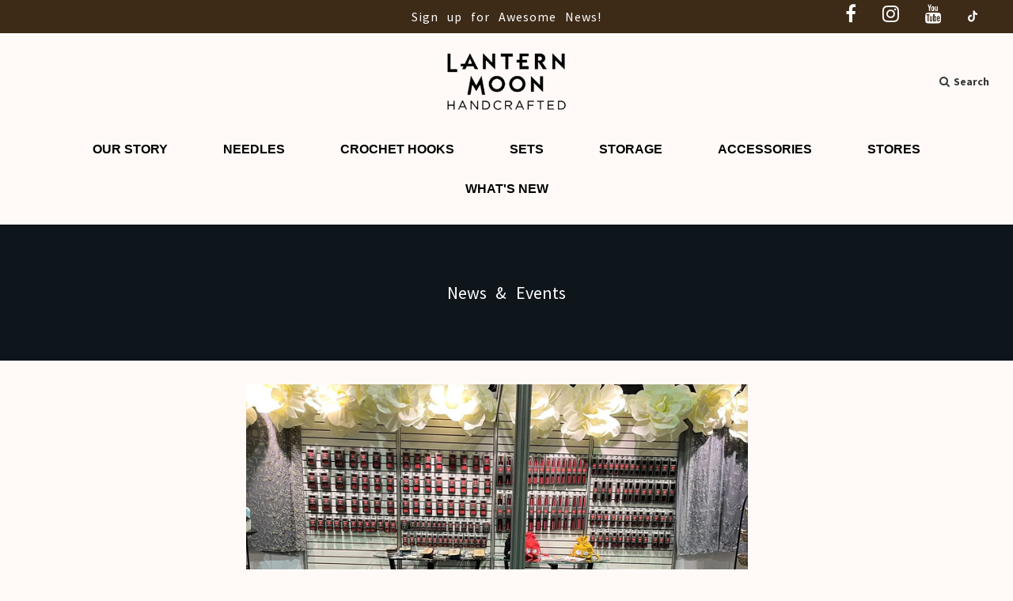

--- FILE ---
content_type: text/css
request_url: https://www.lanternmoon.com/cdn/shop/t/2/assets/custom.css?v=113994523098163433791766643954
body_size: 4036
content:
/** Shopify CDN: Minification failed

Line 274:0 Unexpected "#66237-file"

**/
/* Place any CSS overrides in this file. */

@font-face {
  font-family: Bebas;
  src: url(Bebas-Regular.otf);
}
.template-index .header-section.sticky-header:not(.sticked) .overlay-header{background: #fffaf8db!important;}
.template-index .header-section.sticky-header:not(.sticked) .overlay-header:hover{background: #fffaf8db!important;}

.menu_destop{margin-top:0 !important;}
.gm-heading{
 padding-bottom: 0px !important;}
.gm-menu-installed .gm-menu .gm-grid{
    display: block !important;padding: 25px 20px !important;}
/*.homepage-indiv-section-wrapper .homepage-sections--title{color:#000 !important;font-style: italic;font-weight: 800 !important;}
.homepage-featured-content-box-inner .rte{color:#000 !important;font-size: 24px !important;    padding-top: 18px !important;    font-weight: 600 !important;}*/
.grid-item__subheading{color:#9e6c30 !important;}
.wrapper .rte p strong{color:#9e6c30 !important;}
.blog-main--wrapper .rte p strong{color:#000 !important;}
textarea:focus, input:focus{
    outline: none;
}
/* Globo custom css */
@media(max-width:767px){
  ul#mega_menu_my{
    display:none !important;
  }
}

.custom-font{font-weight:500 !important;letter-spacing:4.2px;text-transform:uppercase;font-size:15px;}
.slideshow--full-screen .swiper-pagination{
    text-align: right;}
.slider-section--template--15332624564462__16285850521c6f1af2 .swiper-pagination-bullet{
    border: 1px solid #000 !important;background:#000 !important;}

.slider-section--template--15332624564462__16285850521c6f1af2 .swiper-pagination-bullet-active {
    background: #3d2b18 !important;
}
.hero-video--text-content .hero-video--text-title h2 {
    font-size: 32px!important;
    margin-bottom: 1.25em;
    font-family: Bebas !important;
    text-transform: uppercase!important;
    margin-bottom: 25px!important;
    letter-spacing: 2.4px;
    font-weight: 900!important;
}
.feature-row--overlapping.full-width .homepage-sections--title{
    font-family: Bebas !important;}
.hero-video--text-content .hero-video--text-subtitle p {
    line-height: 1.4em;
    font-size: 22px;
    line-height: 34px;
    font-weight: 500;
    font-family: 'Source Sans Pro', sans-serif;
    margin-bottom: 25px;
    word-spacing: 8.2px;
}
.hero-video--text-content .hero-video--text-subtitle{    width: 75%;}
.slider-section--template--15332624564462__16285850521c6f1af2 h2.homepage-sections--title {
    font-size: 32px!important;
    font-weight: 600!important;
    margin-bottom: 15px;
    text-transform: uppercase;
    font-family: Bebas !important;
}

.homepage-content--image img {
    max-width: 100% !important;
}


.slider-section--template--15332624564462__16285850521c6f1af2 .featured-row__subtext {
    font-size: 22px !important;
    line-height:29px;
    word-spacing: 6.2px;
}
.slider-section--template--15332624564462__16285850521c6f1af2 .homepage-section-btn {
        font-size: 16px !important;
    letter-spacing: 6.5px;
    padding: 12px 35px;
}
.homepage-featured-box-btn, .homepage-section-btn {
   letter-spacing: 5.5px !important;
} 
.site-header__cart-toggle{display:none !important;}
.grid-item__title .h2, .grid-item__title h2{    font-size: 18px !important;
    color: #000 !important;}
.blog-main--article-title a {
    font-weight: 500;
    font-size: 25px;
    text-transform: uppercase;
    font-family: 'bebas' !important;
}


.indiv-post-time, .blog-sidebar--recent-articles time {
    font-size: 14px !important;
    font-weight: 400!important;
    color: #000!important;text-align:center!important;}
/*===========About CSS ==============*/

.about-section3{text-align:center; padding:80px;background:#fffaf8;margin-bottom:30px;}
.about-section3 p {color: #242424;font-size: 22px;word-spacing: 6.2px;margin-bottom: 0;}
.about-section-1{position:relative;}
.about-section-1 .about-div-overlay {position: absolute;top: 44%;left: 7%;color: #fff;}
.about-section-1 .about-div-overlay h5 {font-size: 25px;margin-bottom: 0px;letter-spacing: 1.2px;word-spacing: 4.2px;}
.about-section-1 .about-div-overlay h2 {word-spacing: 4.2px;letter-spacing: 1.2px;font-size: 32px;font-weight: 900!important;font-family: Bebas !important;}
.about-section-4{display:flex;}
.about-section-4 img{width:50%;display:inline-flex;}
.mar-top-bot{margin-bottom: 30px;background: #efefef;}

.sec-5-div{text-align:center;position:absolute;top: 33%;left: 0;right: 0;}
.sec-5-div h5 {color: #fff;font-size: 26px;margin-bottom: 0px;word-spacing: 6.2px;letter-spacing: 1.2px;}
.sec-5-div h2{font-size: 34px!important;font-family: Bebas !important;color: #fff;word-spacing: 6.2px;font-weight: 900;letter-spacing: 1.2px;}
.about-sec-p p {font-size: 22px;color: #000;margin-bottom:0;padding: 70px;text-align: center; word-spacing: 6.2px;}
.about-section-5{width:100%;background:url("/cdn/shop/files/about-main9.jpg?v=1637307756");background-size:100% 100%;background-repeat:no-repeat;margin: 60px 0px;padding: 70px;display: inline-flex;position:relative;}
.about-section-5 .img-overlay{width: 50%;}
.about-section-5 .img-overlay img{}
.about-section-5 .text-about-thank {width: 50%;padding: 65px;position: absolute;right: 0;bottom: 30px;}
.about-section-5 h2 {font-size: 32px!important;margin-bottom: 10px;font-family: Bebas !important;color: #402a14;word-spacing: 4.2px;font-weight: 900;letter-spacing: 0.2px;}
.about-section-5 p{color: #242424;font-size: 22px;margin-bottom: 0;text-align: justify;word-spacing: 3.2px;
    line-height: 28px;}
/*===========About CSS End ==============*/
.product-details-wrapper {background: #f8f8f8 !important;}
.product-details-wrapper .product-details-product-title{font-weight:600;color:#402a13 !important;}
#AddToCartForm .selector-wrapper label {
    font-size: 13px !important;    font-weight: 600;}
.announcement-bar{
    padding: 0  !important;}
.announcement-bar .announcement-bar__message{
    word-spacing: 7.2px;
    font-size: 18px;
    letter-spacing: 0.5px;}
#insta-feed h2 {
    margin-bottom: 30px;
    font-size: 23px;
    font-weight: 500;
}

.newsletter--section.homepage-sections-wrapper--light #newsletter_submit, .newsletter--section.homepage-sections-wrapper--light #newsletter_text, .newsletter--section.homepage-sections-wrapper--light #newsletter_text::placeholder {
    color: #3f2a13 !important;
    font-weight: 500 !important;
}

.homepage-slider-container .homepage-featured-content-box {
    max-width: 40%;
    top: 50%;
}
/*Footer Start*/

#shopify-section-footer .wrapper-padded {
    padding-left: 80px;}
#shopify-section-footer .large--one-quarter:nth-child(2){
width: 20%;
    margin-left: 7%;
}

#shopify-section-footer .large--one-quarter:nth-child(3), #shopify-section-footer .large--one-quarter:nth-child(4){ width: 20%;
    margin-left: 2%;}
#shopify-section-footer  .links-footer ul li {
    margin-bottom:8px;
}
#shopify-section-footer .footer-article p{
    text-align: justify;margin-bottom:5px;}
#shopify-section-footer .social-media-footer ul li .fa-2x {
    font-size: 20px;
    color: #666666;
}
#shopify-section-footer .social-media-footer ul{
    display: inline-flex;}
#shopify-section-footer .social-media-footer{padding:0px;}
#shopify-section-footer .left_0{padding-left:0px;}
#shopify-section-footer .h3 {
    margin-bottom: 15px;
    color: #464545;
    font-family: 'Source Sans Pro', sans-serif !important;
    font-weight: 600;
    font-size: 20px;
}
#insta-feed .slider-arrow, .instafeed-shopify .slider-arrow{    height: 35px !important;
    width: 35px !important;
    line-height: 35px !important;
    font-size: 22px !important;}
#shopify-section-template--15332624564462__163663268592321239 .homepage-featured-rich-text p{
    margin-top: 25px;}

.accordion-faq--template--15391897682158__163713199542851ae9 details:first-of-type summary {
 padding-top: 1rem !important;
    border-top: 1px solid #b2b2b2 !important;
}
.accordion-content p{color: #464545;
    font-size: 18px;
    font-weight: 600;}
/*Footer End*/


.container-contact .form-vertical input, .container-contact .form-vertical select, .form-vertical textarea {
    padding: 10px;
    text-transform: uppercase;}

.footer-wrapper{
    border-top: 1px solid #ccc;}
.cincept-p p{
    padding: 10px 70px 45px;}

.packaging{background:#242424;padding: 40px 0 70px;}
.packaging h4 {
    text-align: center;
    color: #fff;
    font-size: 26px;
    text-transform: uppercase;
    word-spacing: 6.2px;
    letter-spacing: 1.6px;margin-bottom:30px;
}
.packaging .image-block{
    display: inline-block;
    text-align: center;
    margin: 0 auto;}
.packaging .image-block img{width:100%;max-width:45%;
    padding: 15px;}


/*===========Wholesale Inquiry ==============*/

.globo-form-id-66237 .globo-form-app {
  width: 100% !important;max-width: 100% !important;
    font-family: 'Source Sans Pro', sans-serif !important;}

.globo-form-app .globo-form-control input, .globo-form-app .globo-form-control select, .globo-form-app .globo-form-control textarea{
    background-color: unset !important;; 
    box-shadow: unset !important;
    border-bottom: 1px solid #e4e2df !important;padding: 4px 10px!important;
    font-size: 20px !important;
    color: #000;
    height: 50px !important;    text-transform: uppercase;
    font-weight: 500;
    font-family: 'Source Sans Pro', sans-serif !important;}

.globo-form-app .globo-form-control {
    margin: 0 15px;
    margin-bottom: 1.5rem;
  	padding:0 !important;
}
.globo-form-app .globo-form-control.layout-2-column {
    width: 47% !important;
}

.globo-form-app .content {
    margin: 0 !important;
    padding: 30px 15px !important;
    background: #f8f8f8;
}

.globo-form-app .message+.footer {
    padding: 0 25px 25px;
    background: #f8f8f8;
    text-align: center!important;
    margin-top: 0!important;
}

.globo-form-id-66237 .globo-form-app .footer button.submit{    background-color: #000 !important;border: #000 !important;
    padding: 15px !important;
    font-size: 18px !important;
    font-family: 'Source Sans Pro', sans-serif !important;
        width: 98%;
    text-transform: uppercase;
    letter-spacing: 2.2px;}
#66237-file{margin-top:50px;}
.class-fied-div{background:#fff;
    margin: 20px 0px 50px;}


.shogun-root iframe{width:100% !important;}

.site-nav--mobile a:nth-child(2){display:none !important;}
.announcement-bar #sharing #sm-icons {
    margin: 0 !important;
}
/*===========Wholesale Inquiry End ==============*/

.popup--body-outer .custom-font {
    font-size: 24px;
    font-weight: 900!important;
    color: #3d2b18;
    letter-spacing: 1.2px;
    font-family: bebas!important;
    margin-bottom: 15px;margin-top: 60px;
}

.popup--description{font-size: 18px;
    color: #000;}
.popup--body #sm-icons i {
    color: #000000;
    font-size: 22px;
}

.popup--close:after, .popup--close:before{background-color:#fff !important;}
.popup--close, .popup--close-btn {
    background-color: unset !important;
}

#AddToCartForm .wetheme-dropdown ul li.selected, #AddToCartForm .wetheme-dropdown ul li:hover {
    background-color: #d5cdc4 !important;
}
.wetheme-dropdown ul li.selected, .wetheme-dropdown ul li:hover {
    background-color: #d5cdc4 !important;
}
#AddToCartForm .wetheme-dropdown ul {
    background-color: #f8f8f8 !important;
}

.recently-viewed-products {
    padding: 20px 0 0;
}

.about-section3 p:first-child{margin-bottom:30px;}
.thank-you{background: #fff;
    text-align: center;
    padding: 60px 0;
    font-weight: 500;
    font-size: 24px;
    border-bottom: 1px solid #ccc;
    color: #242424;
    word-spacing: 6.2px;}

.fancybox-overlay{
    background:#000000b0!important;
}
#shopify-section-template--15453120037102__1638686632d767ef9c .about-section3{margin-bottom: 0;}
#shopify-section-template--15453120037102__1638686632d767ef9c .homepage-sections-wrapper{padding-bottom:35px;}
.grid{margin-left:0 !important;}

.homepage-text1{text-align:center; padding:70px 0;background:#fff;margin-bottom:40px;}
.homepage-text1 p{color: #000;font-size: 22px;line-height: 32px;    margin-bottom: 0px;word-spacing: 5.2px;letter-spacing: 0.3px;}
.homepage-text2{text-align:center; padding:70px 0;background:#242424;margin-bottom:10px;}
.homepage-text2 p{color: #fff;font-size: 22px;line-height: 32px;    margin-bottom: 0px;word-spacing: 5.2px;letter-spacing: 0.3px;}
.newsletter--section .newsletter--section--grid_inner #newsletter-wrapper {
    width: 55% !important;
    display: flex !important;
    margin: 0 auto;
    padding-top: 20px;
}

#NavDrawer {
  background-color: #fefaf8 !important;}


#shopify-section-template--15332624564462__163774109011994418 .hero-video--text-content .hero-video--text-title h2 {
    font-size: 32px;
    margin-bottom: 1.25em;
    text-transform: uppercase!important;
    margin-bottom: 25px!important;
    font-family: 'Source Sans Pro', sans-serif !important;
    letter-spacing: 0.4px;
    font-weight: 600!important;
}

#shopify-section-template--15332624564462__1636614662f006123e .homepage-sections-wrapper{padding-top: 20px !important;}
.contact-image{position:relative;}
    .reach-text{position: absolute;
    top: 15%;
    color: #fff;
    left: 0;
    right: 0;
    text-align: center;}
.reach-text p{
    font-size: 22px;
  letter-spacing: 1.2px;text-transform:uppercase;}
.about-section-1{
    margin-bottom: -8px;}
.bottom--footer---links{
    text-align: right;}

strong {
    font-weight: 600 !important;
}


.h4, h4{
    font-family: bebas!important;}



/*===========Responsive start ==============*/

@media only screen and (max-width: 1320px) {

}

@media only screen and (max-width: 1200px) {

}

@media only screen and (max-width: 1100px) {
  footer:not(#password--footer){padding: 50px 0 !important;}
  .gm-menu-installed .gm-menu .gm-item.gm-level-0>.gm-target {
    padding: 14px 20px 20px!important;
}
.globo-form-app .globo-form-control.layout-2-column {
    width: 100%!important;
}
  .cont-div {
    width: 95% !important;}
}

@media only screen and (max-width: 991px) {
  .about-section3 p:first-child{margin-bottom:10px;}
  .sec-5-div h2{
    word-spacing: 3.2px;
    font-size: 26px!important;}
  .sec-5-div{    top: 30%;}
  .sec-5-div h5{
    font-size: 22px;
    word-spacing: 4.2px;}
  .about-sec-p p{
    padding: 50px;
    font-size: 16px;}
.about-section-1 .about-div-overlay h5 {
    font-size: 20px;
    margin-bottom: 0;
    letter-spacing: 1.2px;
    word-spacing: 2.2px;
}
  .about-section-1 .about-div-overlay h2 {
    word-spacing: 2.2px;
    letter-spacing: 1.2px;
    font-size: 24px;}
  .about-main-div1 p{
    font-size: 16px !important;
    word-spacing: 3.2px !important;}
  .about-section3 p{
    font-size: 15px;
    word-spacing: 3.2px;}
  .about-section3{
    padding: 50px;}
  .about-section-5 .text-about-thank{
    padding: 35px;
    bottom: 40px;}
  .about-section-5 h2{
    font-size: 24px!important;
    word-spacing: 2.2px;}
  .about-section-5 p{
    font-size: 16px;
    line-height: 22px;
    word-spacing: 1.2px;}
  .thank-you{
    font-size: 18px;
    word-spacing: 3.2px;}
  
  #shopify-section-footer .wrapper-padded {
    padding-left: 40px;
}
  
  #shopify-section-footer .large--one-quarter {
    width: 30%;
}
  #shopify-section-footer .large--one-quarter:nth-child(2) {
    margin-left: 2%;
}
  .arrow.bounce{display:none;}
.homepage-featured-content-box {
    width: 100%!important;
    position: relative!important;
    top: 0!important;
    transform: unset!important;
    right: 0!important;
    z-index: 1;
    left: 0!important;
    max-width: 100%!important;
    margin: 0 !important;
    text-align: center;
}
 .slideshow-wrapper--captionAlignment-left .homepage-featured-content-box .homepage-featured-content-box-inner, .slideshow-wrapper--captionAlignment-left .homepage-featured-content-box .homepage-featured-content-box-inner h2.homepage-sections--title {
    text-align: center !important;
}
  
  #shopify-section-template--15332624564462__1637822024391e2f95 .homepage-sections-wrapper{padding: 0 !important;}
  .homepage-sections--title {
    margin-top: 15px !important;}
}

@media only screen and (max-width: 767px) {
  .site-header__logo-image img, .site-header__logo-overlay-image img {
    width: 110px!important;
}
  .about-section-5{
    display: block;}
  .about-section-5 .img-overlay {
    width: 100%;
}
  .about-section-5 .text-about-thank {
    width: 100%;
    position: relative;}
  .about-section-5 .text-about-thank {
    padding: 0;
    bottom: 0;
}
  .about-main-div1 p {
    font-size: 14px!important;
  }
  .sec-5-div {
    top: 22%;
}
  .about-section-5{
    padding: 40px;}
  #shopify-section-footer .large--one-quarter {
    width: 100%;
}
  .social-media-footer{
    margin-top: 0 !important;}
  
  .bottom--footer {
    margin-top: 0px;
}
   .shogun-root .shg-box.shg-c{ min-height:320px !important;}
  .product-grid--title a {
    font-size: 15px !important;
}
  
 
  .homepage-text1 {
    padding: 30px 20px !important;
    margin-bottom: 0 !important;
}
  #shopify-section-template--15332624564462__163662523410f02c49 .homepage-sections-wrapper {
    padding-top: 0px !important;
    padding-bottom: 40px !important;
}

  .homepage-sections-wrapper .grid__item {
    margin-top: 0 !important;
}
  .homepage-text2{padding: 50px 20px !important;}
  .homepage-text2 p br{display:none;}
  .homepage-text1 p{font-size: 15px !important;line-height: 26px !important;}
 .homepage-text2 p{font-size: 15px !important;line-height: 26px !important;}
  .hero-video--text-content .hero-video--text-title h2{font-size: 24px!important;
    margin-bottom: 5px!important;}
  .feature-row--overlapping.full-width .homepage-sections--title{
    font-size: 25px !important;}
  .image-with-text-wrapper .featured-row__subtext p{
    font-size: 15px !important;
    font-weight: 500 !important;
    line-height: 22px !important;
    word-spacing: 2.2px !important;}
  .newsletter--section .newsletter_title p{
    font-size: 15px !important;
    line-height: 15px  !important;}
  #shopify-section-footer .wrapper-padded {
    padding-left: 15px !important;
}
  .grid__item{
    padding-left: 0 !important;}
  #shopify-section-footer .large--one-quarter:nth-child(2) {
    margin-left: 0 !important;    width: 100%;
}
  #shopify-section-footer .large--one-quarter:nth-child(3), #shopify-section-footer .large--one-quarter:nth-child(4) {
    width: 100%;
    margin-left: 0%;
}
  .newsletter--section .newsletter--section--grid_inner #newsletter-wrapper {
    width: 90% !important;
    display: block !important;}
  .newsletter--section.homepage-sections-wrapper--light #newsletter_text{margin-bottom:20px;}
  
  .gm-menu-installed .gm-menu .gm-grid-item{
    justify-content: left !important;}
  .homepage-featured-content-box-inner {
    padding: 20px 30px 10px 30px !important;margin-bottom:0 !important;}
  #shopify-section-template--15332624564462__1636781349156dfa98.featured-collections-wrapper .keep-spacing .homepage-collection-grid-item {
    padding: 15px 5px 0px !important;
    display: inline-flex;
    width: 49%;
}
  #shopify-section-template--15332624564462__1636781349156dfa98.featured-collections-wrapper .collection-grid{
    flex-direction: unset !important;}
  footer:not(#password--footer){text-align: center;}
  #shopify-section-footer .footer-article p {
    text-align: center;}
  .bottom--footer {
    text-align: center !important;
    margin-top: 0px !important;
}
  .bottom--footer---links {
    text-align: center;
}
  .social-media-footer .h3.footer-header{display: none;}
  footer .grid__item {
    margin-top: 15px !important;
}
  .hero-video.mobile-height-fullscreen {
    height: 42vh !important;
}
  #shopify-section-template--15332624564462__163774109011994418 .hero-video--text-content .hero-video--text-title h2 {
    font-size: 22px!important;}
  .featured-collections-wrapper .remove-spacing .homepage-collection-grid-item {
    padding: 0 10px 10px 10px !important;
}
  #shopify-section-template--15332624564462__1636623029fe28bcb7 .homepage-sections-wrapper{padding:0!important;}
  #shopify-section-template--15332624564462__1637143200accfb474 .hero-video--text-content.text-align-center-left{
    text-align: center;
       justify-content: center !important;
    align-items: center !important;}
  #shopify-section-template--15332624564462__1637143200accfb474 .hero-video--text-content .hero-video--text-subtitle{    width: 100% !important;}
  .newsletter--section .contact-form #newsletter-wrapper #newsletter_submit.btn{
    margin-left: 0 !important;}
  .newsletter--section #newsletter_text {
    margin-left: 0 !important;
}
  .about-main-div1 p br{display:none;}
  .shg-rich-text p span{width:90% !important;
    margin: 0 auto;
    font-size: 12px  !important;
    line-height: 23px  !important;
    padding-bottom: 0px !important;
    word-spacing: 6px;}
  #slide-up .popup--body {
    padding: 30px;}
    #slide-up .popup--body {
      padding: 30px;}
   .popup--body-outer .custom-font {
     font-size: 18px;
    margin-top: 30px;}
    .popup--description p{
    font-size: 15px;}
   .shg-c.shg-btn-wrapper a {
    font-size: 12px!important;
    padding: 10px !important;
    text-align: center !important;
    letter-spacing: 2px !important;
}
   .shg-rich-text h4 {
    margin-bottom: 0!important;
    font-size: 14px;
}
    .shg-rich-text h4 span{
    font-size: 12px !important;
    line-height: 20px !important;
}
    .product-details-wrapper{
    padding:20px 20px 0 !important;}
    .text-about-thank{text-align:center;}
    .text-about-thank p{text-align:center;}
    .cincept-p p {
    padding: 0 25px 40px !important;
}
    #shopify-section-template--15453120037102__1638686632d767ef9c .homepage-sections-wrapper {
    padding: 25px 0 !important;
}
   #shopify-section-template--15453120037102__163868898037976c42 .homepage-sections-wrapper {
    padding: 25px 0;
}
    #template--collection   .small--one-whole {
    width: 50% !important;
    padding: 0px 5px !important;
}
    .collection .shg-rich-text p{    width: 90% !important;
    font-size: 15px !important;
    line-height: 26px !important;padding-bottom:0 !important;}
  .globo-form-app .globo-form-control input, .globo-form-app .globo-form-control select, .globo-form-app .globo-form-control textarea{font-size: 15px!important;
    height: 30px!important;}
    .contact-image{
    padding-top: 14px;}
    .reach-text p {
      font-size: 15px !important;}
    .reach-text{    top: 20%;}
    .image-gallery-wrapper .gallery-full-width .homepage-gallery-grid-item {
    width: 49%!important;
    padding: 15px !important;
    }
    #shopify-section-template--15398854230254__163731011430a1e283 .homepage-featured-box-btn, .homepage-section-btn{FONT-SIZE: 14px !important;}
}

@media only screen and (max-width: 580px) {
.container-contact {
  padding: 15px;}
  .about-section-1 .about-div-overlay h5 {
    font-size: 14px;}
  .about-section-1 .about-div-overlay h2{
    font-size: 16px;}
  .about-main-div1{
    padding: 35px 50px !important;}
  .about-main-div1 p {
    word-spacing: 1.2px!important;
    letter-spacing: 0.2px;
}
  .thank-you{
    padding: 30px 30px 30px 50px;}
  
  .menu_destop{position:relative !important;}
  .homepage-content--template--15332624564462__1637143200accfb474 .homepage-section-btn {
    color: #000000;
    background-color: #ffffff;
    margin-top: 5px;
    padding: 10px 15px;
    font-size: 12px;
    letter-spacing: 2.2px !important;
}
  .hero-video--text-content .hero-video--text-subtitle p {
    font-size: 12px !important;
    margin-bottom: 0;
}
  .hero-video--text-content .hero-video--text-title h2 {
    font-size: 18px!important;
    margin-bottom: 5px!important;
}
  #shopify-section-template--15332624564462__163774109011994418 .hero-video--text-content .hero-video--text-title h2 {
    font-size: 22px!important;}
  .hero-video--text-title{padding-bottom:5px !important;}
  .about-section-1 p{
    padding: 15px !important;margin-bottom: 15px;}
  .about-section-4 {
    display: block;
}
  .about-section-4 img {
    width: 100%;
    display: block;
    padding: 20px;
}
  .packaging .image-block img{
    max-width: 49%;}
  .gm-menu-installed .gm-menu .gm-grid{
    padding: 10px 20px!important;}
 .slider-section--template--15332624564462__16285850521c6f1af2 h2.homepage-sections--title {
   font-size: 24px!important;
    padding-bottom: 12px !important;}
  .slider-section--template--15332624564462__16285850521c6f1af2 .featured-row__subtext {
    font-size: 16px!important;
    line-height: 22px;
    word-spacing: 2.2px;
}
  .slider-section--template--15332624564462__16285850521c6f1af2 .homepage-section-btn {
    font-size: 14px!important;
    letter-spacing: 6.5px;
    padding: 10px 25px;
}
  .social-media-footer ul li:first-child a{padding-left:0px !important;}
  #shopify-section-footer .grid .grid__item:first-child .footer-header{padding-top: 0 !important;}

  #insta-feed{
    margin-top: 0 !important;}
  #shopify-section-template--15453120037102__1638688108bb132b8b .homepage-sections-wrapper {
    padding: 0 0 25px 0;}
   .about-section-1 .about-div-overlay {
    top: 38%;
    left: 0;
    right: 0;
}
  .about-section-1 .about-div-overlay h5{
    text-align: center;}
  .about-section-1 .about-div-overlay h2 {
    font-size: 16px;
    text-align: center;
}
  .about-section-5{    margin: 40px 0;}
  .about-concept img{
    padding: 10px 17px !important;}
.container-contact {
  padding: 30px 20px !important;}
  .container-contact .cont-div{padding:0 !important;
    height: auto !important;}
  .wrap-div {
    padding: 50px !important;
    text-align: center;
}
  .wrap-div p {
    font-size: 14px !important;
    margin: 10px 0px !important;
}
  .wrap-div img {
    max-width: 100px !important;
}
}

@media only screen and (max-width: 480px) {
  .image-gallery-wrapper .gallery-full-width .homepage-gallery-grid-item {
    padding: 5px !important;
    }
  footer .grid__item {
    margin-top: 15px !important;
}

  .about-section3 {
    padding: 30px;
}
.sec-5-div h5 {
    font-size: 18px;
    word-spacing: 0.2px;
}
  .sec-5-div h2 {
    word-spacing: 1.2px;
    font-size: 16px!important;
}
  .sec-5-div {
    top: 16%;
}
  .about-sec-p p {
    padding: 20px;
    font-size: 15px;
}
  .shogun-root .shg-box.shg-c{min-height: 200px !important;}
  .site-header__logo-image img, .site-header__logo-overlay-image img {
    width: 105px !important;
}
  
  .slider-section--template--15332624564462__16285850521c6f1af2 h2.homepage-sections--title {
    font-size: 18px!important;
    padding-bottom: 10px !important;}
  .slider-section--template--15332624564462__16285850521c6f1af2 .featured-row__subtext {
    font-size: 14px!important;
    word-spacing: 1.2px;}
  .slider-section--template--15332624564462__16285850521c6f1af2 .homepage-section-btn {
    font-size: 12px!important;
    letter-spacing: 2.5px !important;
    padding: 10px 15px !important;
    margin-top: 15px !important;
}
  .about-section-5 h2{
    text-align: center;}
  .about-section-5 p{
    text-align: center;}
}

@media only screen and (max-width: 400px) {

}



/*===========Responsive End ==============*/